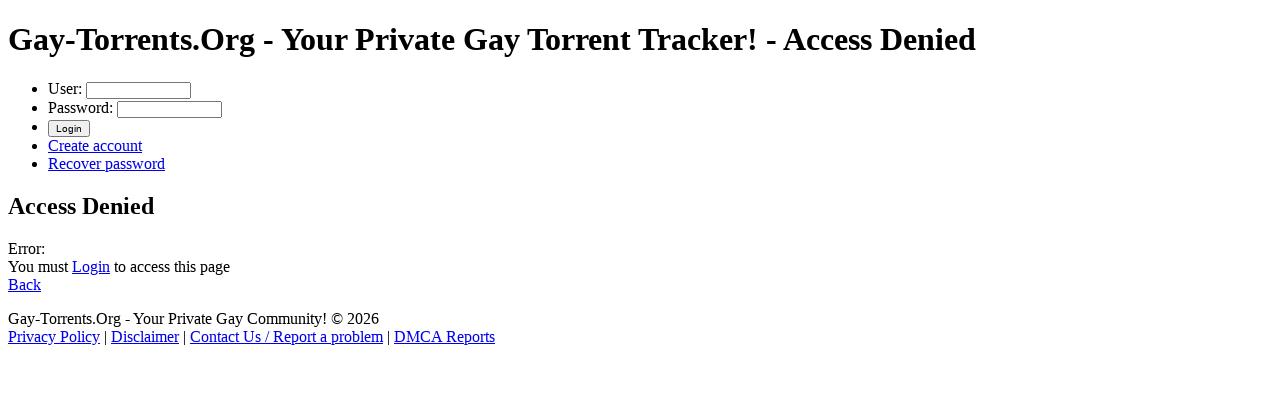

--- FILE ---
content_type: text/html; charset=UTF-8
request_url: https://gay-torrents.org/details_site.php?id=077f35141178d921b1d28604715ac0903ebea745
body_size: 1777
content:
<!DOCTYPE html>
<html class="no-js">
<head>
<meta charset="utf-8">
<meta name="viewport" content="width=1024, maximum-scale=1.0" />
<meta name="description" content="Access Denied">
<meta name="keywords" content="gay, videos, porn, torrents, magnet, free, torrent, adult, private">
<meta name="robots" content="index, follow">
<meta name="revisit-after" content="1">
<meta name="author" content="Gay-Torrents.Org">
<meta name="generator" Content="Gay-Torrents.Org">

<title>Gay-Torrents.Org - Your Private Gay Torrent Tracker! - Access Denied</title>


<!--CSS-->
<link rel="stylesheet" href="./style/gt-2013/style.css?token=1767332168" type="text/css">
<link href='https://fonts.googleapis.com/css?family=Open+Sans:400,600,700,400italic' rel='stylesheet' type='text/css'>
<link href="//netdna.bootstrapcdn.com/font-awesome/4.3.0/css/font-awesome.min.css" rel="stylesheet">

<!--FAVICON-->
<link rel="icon" type="image/png" href="./images/favicon.png">

<!--JS-->


<!-- <script type="text/javascript" src="./addons/js/jquery.js"></script> -->
<script type="text/javascript" src="./addons/js/jquery-1.12.3.min.js"></script>
<script type="text/javascript" src="./addons/js/spy.js"></script>
<script src="../js/modernizr.custom.04365.js"></script>
<script type="text/javascript" src="js/overlib.js"></script>
<script type="text/javascript" src="./addons/js/main.js"></script>
<script type="text/javascript" src="./addons/js/ajaxInvites.js"></script>
<script>
	function newpm() {
		<!--
		var answer = confirm ("You have a new PM, please click OK to go to your PM Inbox.")
		if (answer)
			window.location='usercp.php?uid=1&do=pm&action=list'
		// -->
	}
</script>
	<!--[if lt IE 9]>
		<script src="https://html5shim.googlecode.com/svn/trunk/html5.js"></script>
	<![endif]-->
</head>

<body class="Site">
	<div id="overDiv" style="position:absolute; visibility:hidden; z-index:1000; background-color: none !important;"></div>
	<div class="Site-content" id="wrap">
		<div id="main">
			<header id="header" class="full_width">
			<h1 class="clippedHeading">Gay-Torrents.Org - Your Private Gay Torrent Tracker! - Access Denied</h1>
				<div id="sub_header" class="fixed_width" style="text-align:center;">
					<a href="../index.php" id="logo" class="left_element" title="Gay-Torrents.Org - Your private gay torrent tracker!"></a>

					<div id="right-logo2" title="Gay-Torrents.Org - Your private gay torrent tracker!"></div>
				</div>
			</header>

						<div id="my_menu" class="fixed_width bottom_shadows text_shadow">
			<form action="login.php" name="login" method="post">
				<ul>
      				<li>User: <input type="text" size="15" name="uid" value="" maxlength="40" style="font-size:10px">
					<li class="password">Password: <input type="password" size="15" name="pwd" maxlength="40" style="font-size:10px">
					<li class="login"> <input type="submit" value="Login" style="font-size:10px">
					<li><a class=browse href="account.php">Create account</a>
					<li><a class=browse href="recover.php">Recover password</a>
				</ul>
			</form>
			</div>
			<div class="bottom_shadow_rpl"></div>
			
			<section class="block fixed_width">
			<h2 class="blockHeading">Access Denied</h2>
				<div class="bottom_shadow_rpl margin_bottom"></div>
				<div class="block_content news">
<div class="error_message">
<div class="error_header">Error:</div><div >You must <a href='login.php'>Login</a> to access this page</div>
<div><a href=javascript:history.go(-1)>Back</a></div></div>				</div>
			</section>
			<div class="block_footer bottom_shadows fixed_width">
				<div class="bottom_shadow_rpl"></div>
			</div>
<!--[ Script Execution time: 0.0505 sec. ] - [ GZIP: disabled ]<br />-->				</div>
	</div>

<footer id="theFooter">
	<div class="footerContainer">
		<p id="back-top"><a href="#top"><span></span></a></p>
		<div class="Credits">
			Gay-Torrents.Org - Your Private Gay Community! &copy; 2026		</div>
		<div class="FooterLinks">
			<a href="privacy.php">Privacy Policy</a> |
			<a href="disclaimer.php">Disclaimer</a>	|
			<a href="mailto:info@gay-torrents.org">Contact Us / Report a problem</a> | 
			<a href="dmca.php">DMCA Reports</a>
		</div>
		<!--
		<div class="Seal">
			<span id="iteseal">
				<script type="text/javascript" src="https://seal.godaddy.com/getSeal?sealID=E6aimgQMpO7OZ5KGfkTUFtjXMKAvmy8jUoMCZ7dRfTlERtwHRGBVbLSs"></script>
			</span>
		</div>
		-->
	</div>		
</footer><script defer src="https://static.cloudflareinsights.com/beacon.min.js/vcd15cbe7772f49c399c6a5babf22c1241717689176015" integrity="sha512-ZpsOmlRQV6y907TI0dKBHq9Md29nnaEIPlkf84rnaERnq6zvWvPUqr2ft8M1aS28oN72PdrCzSjY4U6VaAw1EQ==" data-cf-beacon='{"version":"2024.11.0","token":"41941a6d0b5748c4a832e5f42c9d5e8a","r":1,"server_timing":{"name":{"cfCacheStatus":true,"cfEdge":true,"cfExtPri":true,"cfL4":true,"cfOrigin":true,"cfSpeedBrain":true},"location_startswith":null}}' crossorigin="anonymous"></script>
